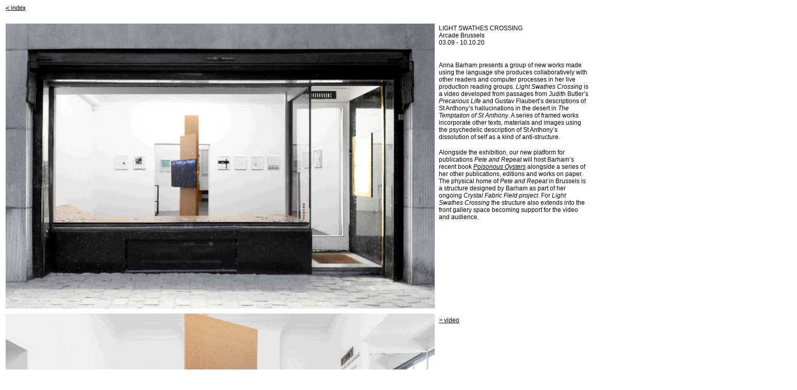

--- FILE ---
content_type: text/html
request_url: http://www.annabarham.net/images/lightswathescros.html
body_size: 4064
content:
<!DOCTYPE HTML PUBLIC "-//W3C//DTD HTML 4.01 Transitional//EN" "http://www.w3.org/TR/html4/loose.dtd"><html><head><!-- Google tag (gtag.js) -->
<script async src="https://www.googletagmanager.com/gtag/js?id=G-1YNGXCGX01"></script>
<script>
  window.dataLayer = window.dataLayer || [];
  function gtag(){dataLayer.push(arguments);}
  gtag('js', new Date());

  gtag('config', 'G-1YNGXCGX01');
</script><meta http-equiv=Content-Type content="text/html; charset=ISO-8859-1"><title>Light Swathes Crossing</title><meta name="viewport" content="width = 1250, height = 14000, minimum-scale = 0.25, maximum-scale = 1.60"><meta name="generator" content="Freeway Pro 7.1.4"><style type="text/css"><!--body { margin:0px; background-color:#fff; height:100% }html { height:100% }form { margin:0px }body > form { height:100% }img { margin:0px; border-style:none }button { margin:0px; border-style:none; padding:0px; background-color:transparent; vertical-align:top }table { empty-cells:hide }.f-sp { font-size:1px; visibility:hidden }.f-lp { margin-bottom:0px }.f-fp { margin-top:0px }em { font-style:italic }strong { font-weight:bold }.style52 { color:#000; font-family:Arial,Helvetica,sans-serif; text-decoration:none; font-size:12px }.style19 { color:#000 }.style76 { color:#000; font-family:Arial,Helvetica,sans-serif; font-size:12px }.style105 { color:#1a1a1a }.style109 { color:#1a1a1a; font-style:italic }.style111 { color:#1a1a1a; font-family:Arial,Helvetica,sans-serif; font-size:12px }.style116 { color:#1a1a1a; font-family:Arial,Helvetica,sans-serif; font-size:12px }.style110 { color:#000; font-family:Arial,Helvetica,sans-serif; font-size:12px }.style117 { color:#1a1a1a; font-family:Arial,Helvetica,sans-serif; font-style:italic; font-size:12px }#PageDiv { position:relative; min-height:100% }#item1.f-ms { position:absolute; left:11px; top:9px; width:88px; height:13px; z-index:1; overflow:visible }#item4s { position:absolute; left:1258px; top:2332px; width:291px; height:106px; z-index:2; overflow:visible }#item4s1 { position:absolute; left:1258px; top:4868px; width:291px; height:106px; z-index:3; overflow:visible }#item4s2 { position:absolute; left:1258px; top:7402px; width:291px; height:106px; z-index:4; overflow:visible }#item4s3 { position:absolute; left:1258px; top:9092px; width:291px; height:106px; z-index:5; overflow:visible }#item4s4 { position:absolute; left:855px; top:9881px; width:291px; height:106px; z-index:6; overflow:visible }#item4s5 { position:absolute; left:854px; top:48px; width:291px; height:409px; z-index:7; overflow:visible }#item4s6 { position:absolute; left:1258px; top:5706px; width:291px; height:106px; z-index:8; overflow:visible }#item4s7 { position:absolute; left:1258px; top:6560px; width:291px; height:106px; z-index:9; overflow:visible }#item4s8 { position:absolute; left:1260px; top:8242px; width:291px; height:106px; z-index:10; overflow:visible }--></style><!--[if lt IE 7]><link rel=stylesheet type="text/css" href="../css/ie6.css"><style type="text/css">#PageDiv { height:100% }</style><![endif]--><script type="text/javascript">  // Classic Analytics  var _gaq = _gaq || [];  _gaq.push(['_setAccount', 'UA-61443394-1']);  _gaq.push(['_trackPageview']);  (function() {    var ga = document.createElement('script'); ga.type = 'text/javascript'; ga.async = true;    ga.src = ('https:' == document.location.protocol ? 'https://ssl' : 'http://www') + '.google-analytics.com/ga.js';    var s = document.getElementsByTagName('script')[0]; s.parentNode.insertBefore(ga, s);  })();</script></head><body><div id="PageDiv"><table border=0 cellspacing=0 cellpadding=0 width=847><colgroup><col width=11><col width=835><col width=1></colgroup><tr valign=top><td height=46 colspan=2></td><td height=46></td></tr><tr valign=top><td height=555></td><td height=555><a href="../video/lightswathescros.html"><img src="Resources/abarcade1a.jpeg" border=0 width=835 height=555 alt="ABarcade1" style="float:left"></a></td><td height=555></td></tr><tr class="f-sp"><td><img src="../Resources/_clear.gif" border=0 width=11 height=1 alt="" style="float:left"></td><td><img src="../Resources/_clear.gif" border=0 width=835 height=1 alt="" style="float:left"></td><td height=10><img src="../Resources/_clear.gif" border=0 width=1 height=1 alt="" style="float:left"></td></tr></table><table border=0 cellspacing=0 cellpadding=0 width=1036><colgroup><col width=11><col width=835><col width=8><col width=181><col width=1></colgroup><tr valign=top><td height=555 rowspan=3></td><td height=555 rowspan=3><a href="lightswathescros.html"><img src="Resources/abarcade2a.jpeg" border=0 width=835 height=555 alt="ABarcade2" style="float:left"></a></td><td height=6 colspan=2></td><td height=6></td></tr><tr valign=top><td height=66></td><td height=66><p class="f-fp f-lp"><span class="style52"><a href="../video/lightswathescros.html"><span class="style19" style="text-decoration:underline">&gt; video</span></a></span></p></td><td height=66></td></tr><tr valign=top><td height=483 colspan=2></td><td height=483></td></tr><tr class="f-sp"><td><img src="../Resources/_clear.gif" border=0 width=11 height=1 alt="" style="float:left"></td><td><img src="../Resources/_clear.gif" border=0 width=835 height=1 alt="" style="float:left"></td><td><img src="../Resources/_clear.gif" border=0 width=8 height=1 alt="" style="float:left"></td><td><img src="../Resources/_clear.gif" border=0 width=181 height=1 alt="" style="float:left"></td><td height=10><img src="../Resources/_clear.gif" border=0 width=1 height=1 alt="" style="float:left"></td></tr></table><table border=0 cellspacing=0 cellpadding=0 width=847><colgroup><col width=11><col width=835><col width=1></colgroup><tr valign=top><td height=555></td><td height=555><a href="../video/lightswathescros.html"><img src="Resources/abarcade3a.jpeg" border=0 width=835 height=555 alt="ABarcade3" style="float:left"></a></td><td height=555></td></tr><tr class="f-sp"><td><img src="../Resources/_clear.gif" border=0 width=11 height=1 alt="" style="float:left"></td><td><img src="../Resources/_clear.gif" border=0 width=835 height=1 alt="" style="float:left"></td><td height=11><img src="../Resources/_clear.gif" border=0 width=1 height=1 alt="" style="float:left"></td></tr></table><table border=0 cellspacing=0 cellpadding=0 width=1248><colgroup><col width=11><col width=613><col width=10><col width=613><col width=1></colgroup><tr valign=top><td height=835></td><td height=835><img src="Resources/lights2b.jpeg" border=0 width=613 height=835 alt="item2" style="float:left"></td><td height=835></td><td height=835><img src="Resources/lights3b.jpeg" border=0 width=613 height=835 alt="item3" style="float:left"></td><td height=835></td></tr><tr class="f-sp"><td><img src="../Resources/_clear.gif" border=0 width=11 height=1 alt="" style="float:left"></td><td><img src="../Resources/_clear.gif" border=0 width=613 height=1 alt="" style="float:left"></td><td><img src="../Resources/_clear.gif" border=0 width=10 height=1 alt="" style="float:left"></td><td><img src="../Resources/_clear.gif" border=0 width=613 height=1 alt="" style="float:left"></td><td height=12><img src="../Resources/_clear.gif" border=0 width=1 height=1 alt="" style="float:left"></td></tr></table><table border=0 cellspacing=0 cellpadding=0 width=846><colgroup><col width=10><col width=835><col width=1></colgroup><tr valign=top><td height=555></td><td height=555><a href="lightswathescros.html"><img src="Resources/abarcade5a.jpeg" border=0 width=835 height=555 alt="ABarcade5" style="float:left"></a></td><td height=555></td></tr><tr class="f-sp"><td><img src="../Resources/_clear.gif" border=0 width=10 height=1 alt="" style="float:left"></td><td><img src="../Resources/_clear.gif" border=0 width=835 height=1 alt="" style="float:left"></td><td height=10><img src="../Resources/_clear.gif" border=0 width=1 height=1 alt="" style="float:left"></td></tr></table><table border=0 cellspacing=0 cellpadding=0 width=846><colgroup><col width=10><col width=835><col width=1></colgroup><tr valign=top><td height=555></td><td height=555><a href="../video/lightswathescros.html"><img src="Resources/abarcade12a.jpeg" border=0 width=835 height=555 alt="ABarcade12" style="float:left"></a></td><td height=555></td></tr><tr class="f-sp"><td><img src="../Resources/_clear.gif" border=0 width=10 height=1 alt="" style="float:left"></td><td><img src="../Resources/_clear.gif" border=0 width=835 height=1 alt="" style="float:left"></td><td height=9><img src="../Resources/_clear.gif" border=0 width=1 height=1 alt="" style="float:left"></td></tr></table><table border=0 cellspacing=0 cellpadding=0 width=846><colgroup><col width=10><col width=835><col width=1></colgroup><tr valign=top><td height=555></td><td height=555><a href="lightswathescros.html"><img src="Resources/abarcade13a.jpeg" border=0 width=835 height=555 alt="ABarcade13" style="float:left"></a></td><td height=555></td></tr><tr class="f-sp"><td><img src="../Resources/_clear.gif" border=0 width=10 height=1 alt="" style="float:left"></td><td><img src="../Resources/_clear.gif" border=0 width=835 height=1 alt="" style="float:left"></td><td height=10><img src="../Resources/_clear.gif" border=0 width=1 height=1 alt="" style="float:left"></td></tr></table><table border=0 cellspacing=0 cellpadding=0 width=1247><colgroup><col width=10><col width=613><col width=10><col width=613><col width=1></colgroup><tr valign=top><td height=835></td><td height=835><img src="Resources/lights6b.jpeg" border=0 width=613 height=835 alt="item6" style="float:left"></td><td height=835></td><td height=835><img src="Resources/lights4b.jpeg" border=0 width=613 height=835 alt="item4" style="float:left"></td><td height=835></td></tr><tr class="f-sp"><td><img src="../Resources/_clear.gif" border=0 width=10 height=1 alt="" style="float:left"></td><td><img src="../Resources/_clear.gif" border=0 width=613 height=1 alt="" style="float:left"></td><td><img src="../Resources/_clear.gif" border=0 width=10 height=1 alt="" style="float:left"></td><td><img src="../Resources/_clear.gif" border=0 width=613 height=1 alt="" style="float:left"></td><td height=10><img src="../Resources/_clear.gif" border=0 width=1 height=1 alt="" style="float:left"></td></tr></table><table border=0 cellspacing=0 cellpadding=0 width=1247><colgroup><col width=10><col width=613><col width=10><col width=613><col width=1></colgroup><tr valign=top><td height=835></td><td height=835><img src="Resources/lights5b.jpeg" border=0 width=613 height=835 alt="item5" style="float:left"></td><td height=835></td><td height=835><img src="Resources/lights7a.jpeg" border=0 width=613 height=835 alt="item7" style="float:left"></td><td height=835></td></tr><tr class="f-sp"><td><img src="../Resources/_clear.gif" border=0 width=10 height=1 alt="" style="float:left"></td><td><img src="../Resources/_clear.gif" border=0 width=613 height=1 alt="" style="float:left"></td><td><img src="../Resources/_clear.gif" border=0 width=10 height=1 alt="" style="float:left"></td><td><img src="../Resources/_clear.gif" border=0 width=613 height=1 alt="" style="float:left"></td><td height=10><img src="../Resources/_clear.gif" border=0 width=1 height=1 alt="" style="float:left"></td></tr></table><table border=0 cellspacing=0 cellpadding=0 width=1247><colgroup><col width=10><col width=613><col width=10><col width=613><col width=1></colgroup><tr valign=top><td height=835></td><td height=835><img src="Resources/lights9a.jpeg" border=0 width=613 height=835 alt="item9" style="float:left"></td><td height=835></td><td height=835><img src="Resources/lights0a.jpeg" border=0 width=613 height=835 alt="item10" style="float:left"></td><td height=835></td></tr><tr class="f-sp"><td><img src="../Resources/_clear.gif" border=0 width=10 height=1 alt="" style="float:left"></td><td><img src="../Resources/_clear.gif" border=0 width=613 height=1 alt="" style="float:left"></td><td><img src="../Resources/_clear.gif" border=0 width=10 height=1 alt="" style="float:left"></td><td><img src="../Resources/_clear.gif" border=0 width=613 height=1 alt="" style="float:left"></td><td height=10><img src="../Resources/_clear.gif" border=0 width=1 height=1 alt="" style="float:left"></td></tr></table><table border=0 cellspacing=0 cellpadding=0 width=1247><colgroup><col width=10><col width=613><col width=10><col width=613><col width=1></colgroup><tr valign=top><td height=835></td><td height=835><img src="Resources/lights1a.jpeg" border=0 width=613 height=835 alt="item11" style="float:left"></td><td height=835></td><td height=835><img src="Resources/lights2c.jpeg" border=0 width=613 height=835 alt="item12" style="float:left"></td><td height=835></td></tr><tr class="f-sp"><td><img src="../Resources/_clear.gif" border=0 width=10 height=1 alt="" style="float:left"></td><td><img src="../Resources/_clear.gif" border=0 width=613 height=1 alt="" style="float:left"></td><td><img src="../Resources/_clear.gif" border=0 width=10 height=1 alt="" style="float:left"></td><td><img src="../Resources/_clear.gif" border=0 width=613 height=1 alt="" style="float:left"></td><td height=10><img src="../Resources/_clear.gif" border=0 width=1 height=1 alt="" style="float:left"></td></tr></table><table border=0 cellspacing=0 cellpadding=0 width=1247><colgroup><col width=10><col width=613><col width=10><col width=613><col width=1></colgroup><tr valign=top><td height=835></td><td height=835><img src="Resources/lights3c.jpeg" border=0 width=613 height=835 alt="item13" style="float:left"></td><td height=835></td><td height=835><img src="Resources/lights4c.jpeg" border=0 width=613 height=835 alt="item14" style="float:left"></td><td height=835></td></tr><tr class="f-sp"><td><img src="../Resources/_clear.gif" border=0 width=10 height=1 alt="" style="float:left"></td><td><img src="../Resources/_clear.gif" border=0 width=613 height=1 alt="" style="float:left"></td><td><img src="../Resources/_clear.gif" border=0 width=10 height=1 alt="" style="float:left"></td><td><img src="../Resources/_clear.gif" border=0 width=613 height=1 alt="" style="float:left"></td><td height=10><img src="../Resources/_clear.gif" border=0 width=1 height=1 alt="" style="float:left"></td></tr></table><table border=0 cellspacing=0 cellpadding=0 width=1248><colgroup><col width=11><col width=613><col width=10><col width=613><col width=1></colgroup><tr valign=top><td height=835></td><td height=835><img src="Resources/lights5c.jpeg" border=0 width=613 height=835 alt="item15" style="float:left"></td><td height=835></td><td height=835><img src="Resources/lights6c.jpeg" border=0 width=613 height=835 alt="item16" style="float:left"></td><td height=835></td></tr><tr class="f-sp"><td><img src="../Resources/_clear.gif" border=0 width=11 height=1 alt="" style="float:left"></td><td><img src="../Resources/_clear.gif" border=0 width=613 height=1 alt="" style="float:left"></td><td><img src="../Resources/_clear.gif" border=0 width=10 height=1 alt="" style="float:left"></td><td><img src="../Resources/_clear.gif" border=0 width=613 height=1 alt="" style="float:left"></td><td height=9><img src="../Resources/_clear.gif" border=0 width=1 height=1 alt="" style="float:left"></td></tr></table><table border=0 cellspacing=0 cellpadding=0 width=847><colgroup><col width=11><col width=835><col width=1></colgroup><tr valign=top><td height=555></td><td height=555><a href="https://thisisarcade.art/pete-repeat" target="_blank"><img src="Resources/dsc4359a.jpeg" border=0 width=835 height=555 alt="DSC4359" style="float:left"></a></td><td height=555></td></tr><tr class="f-sp"><td><img src="../Resources/_clear.gif" border=0 width=11 height=1 alt="" style="float:left"></td><td><img src="../Resources/_clear.gif" border=0 width=835 height=1 alt="" style="float:left"></td><td height=11><img src="../Resources/_clear.gif" border=0 width=1 height=1 alt="" style="float:left"></td></tr></table><table border=0 cellspacing=0 cellpadding=0 width=847><colgroup><col width=11><col width=835><col width=1></colgroup><tr valign=top><td height=555></td><td height=555><a href="https://thisisarcade.art/pete-repeat" target="_blank"><img src="Resources/abarcade4a.jpeg" border=0 width=835 height=555 alt="ABarcade4" style="float:left"></a></td><td height=555></td></tr><tr class="f-sp"><td><img src="../Resources/_clear.gif" border=0 width=11 height=1 alt="" style="float:left"></td><td><img src="../Resources/_clear.gif" border=0 width=835 height=1 alt="" style="float:left"></td><td height=10><img src="../Resources/_clear.gif" border=0 width=1 height=1 alt="" style="float:left"></td></tr></table><table border=0 cellspacing=0 cellpadding=0 width=847><colgroup><col width=11><col width=835><col width=1></colgroup><tr valign=top><td height=555></td><td height=555><a href="poisonousoysters.html" target="_blank"><img src="Resources/dsc4392a.jpeg" border=0 width=835 height=555 alt="DSC4392" style="float:left"></a></td><td height=555></td></tr><tr class="f-sp"><td><img src="../Resources/_clear.gif" border=0 width=11 height=1 alt="" style="float:left"></td><td><img src="../Resources/_clear.gif" border=0 width=835 height=1 alt="" style="float:left"></td><td height=1><img src="../Resources/_clear.gif" border=0 width=1 height=1 alt="" style="float:left"></td></tr></table><div id="item1" class="f-ms"><a href="../ABindex.html"><img src="../Resources/item1a.gif" border=0 width=88 height=13 alt="&lt; index" style="float:left"></a></div><div id="item4s"><p class="f-fp"><span class="style76">L:<br><span class="style105"><span class="style109">Yet language is not everything</span>&nbsp;<br>i</span></span><span class="style111">nk on paper, etched perspex, aluminium frame</span></p><p class="f-lp"><span class="style111">R:<br><span class="style109">clue to where the self loses its boundaries</span><span class="style105"><br></span>ink on paper, silicon earbuds, aluminium frame</span></p></div><div id="item4s1"><p class="f-fp"><span class="style76">L:<br><span class="style109">of poisonous chemicals in small quantities</span></span><span class="style116"><br>ink on paper, printed perspex, aluminium frame</span></p><p class="f-lp"><span class="style111">R:<br><span class="style109">one is undone</span><span class="style105"><br></span>ink on paper, aluminium frame</span></p></div><div id="item4s2"><p class="f-fp"><span class="style76">L:</span><span class="style111"><span class="style109"><br>amorphous, as if the china of the plate</span><span class="style105"><br></span>ink on paper, printed perspex, aluminium frame</span></p><p class="f-lp"><span class="style111">R:<br><em>Let's face it</em><span class="style105"><br></span>ink on paper, printed perspex, aluminium frame</span></p></div><div id="item4s3"><p class="f-fp"><span class="style76">L:<br>This seems so clearly the case with grief<br>ink on paper, printed perspex, aluminium frame<br>&nbsp;</span></p><p class="f-lp"><span class="style111">R:<br><span class="style109">touch, by the scent, by the feel</span><span class="style105"><br></span>ink on paper, punched paper, aluminium frame</span></p></div><div id="item4s4"><p class="f-fp"><span class="style111"><a href="https://thisisarcade.art/pete-repeat" target="_blank"><span class="style19" style="text-decoration:underline">&gt;&gt; PETE &amp; REPEAT</span></a></span></p><p class="f-lp"><span class="style76"><a href="poisonousoysters.html"  target="_blank"><span class="style19" style="text-decoration:underline">&gt;&gt; POISONOUS OYSTERS</span></a></span></p></div><div id="item4s5"><p class="f-fp"><span class="style110">LIGHT SWATHES CROSSING<br>Arcade Brussels<br>03.09 - 10.10.20<br>&nbsp;</span></p><p><span class="style110">Anna Barham presents a group of new works made using the language she produces collaboratively with other readers and computer processes in her live production reading groups. <em>Light Swathes Crossing</em> is a video developed from passages from Judith Butler&#8217;s <em>Precarious Life </em>and Gustav Flaubert&#8217;s descriptions of St Anthony&#8217;s hallucinations in the desert in <em>The Temptation of St Anthony</em>. A series of framed works incorporate other texts, materials and images using the psychedelic description of St Anthony&#8217;s dissolution of self as a kind of anti-structure.</span></p><p class="f-lp"><span class="style110">Alongside the exhibition, our new platform for publications <em>Pete and Repeat</em> will host Barham&#8217;s recent book <em><a href="poisonousoysters.html"><span class="style19" style="text-decoration:underline">Poisonous Oysters</span></a></em> alongside a series of her other publications, editions and works on paper. The physical home of <em>Pete and Repeat </em>in Brussels is a structure designed by Barham as part of her ongoing <em>Crystal Fabric Field project</em>. For <em>Light Swathes Crossing</em> the structure also extends into the front gallery space becoming support for the video and audience.</span></p></div><div id="item4s6"><p class="f-fp"><span class="style76">L:<br><span class="style105"><span class="style109">The theory of the interpretation of dreams</span><br>i</span></span><span class="style111">nk on paper, printed perspex aluminium frame</span></p><p class="f-lp"><span class="style116">R:</span><span class="style117"><br></span><span class="style116"><span class="style109">back surface toward each other and begin to ignore</span><br>i</span><span class="style111">nk on paper, aluminium frame</span></p></div><div id="item4s7"><p class="f-fp"><span class="style76">L:<br><span class="style105"><span class="style109">one may want to, or manage to for a while</span><br>i</span></span><span class="style111">nk on paper, printed perspex, aluminium frame</span></p><p class="f-lp"><span class="style116">R:</span><span class="style111"><span class="style109"><br>eys, he does not trust his eyes</span><span class="style105"><br></span>ink on paper, etched perspex, aluminium frame</span></p></div><div id="item4s8"><p class="f-fp"><span class="style76">L:<br><em>Knowing yourself by yourself means poison</em><span class="style111"><span class="style105"><br></span>ink on paper, aluminium frame</span></span></p><p class="f-lp"><span class="style111">R:<br><span class="style109">he will grasp  new objects, as yet unfelt</span><span class="style105"><br></span>ink on paper, etched perspex, aluminium frame</span></p></div></div></body></html>